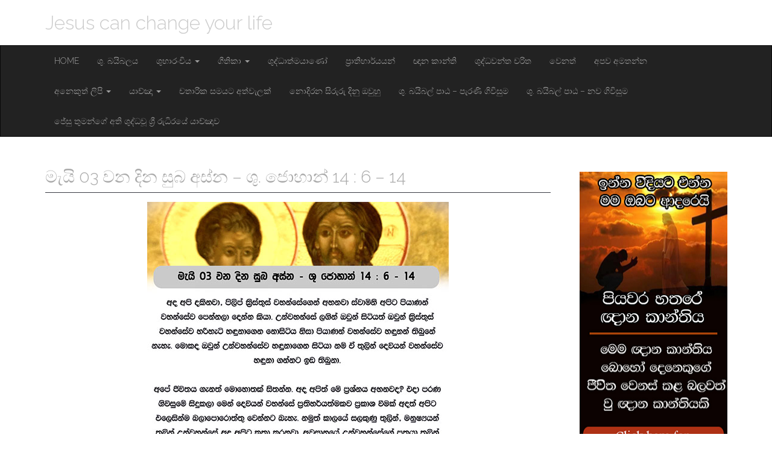

--- FILE ---
content_type: text/html; charset=UTF-8
request_url: https://www.jesus-can-change.com/%E0%B6%B8%E0%B7%90%E0%B6%BA%E0%B7%92-03-%E0%B7%80%E0%B6%B1-%E0%B6%AF%E0%B7%92%E0%B6%B1-%E0%B7%83%E0%B7%94%E0%B6%B6-%E0%B6%85%E0%B7%83%E0%B7%8A%E0%B6%B1-%E0%B7%81%E0%B7%94-%E0%B6%A2%E0%B7%9C/
body_size: 10648
content:
<!DOCTYPE html>
<html lang="en-US">
<head>
	<meta charset="UTF-8">
	<meta name="viewport" content="width=device-width, initial-scale=1.0">
	<link rel="profile" href="http://gmpg.org/xfn/11">
	<link rel="pingback" href="https://www.jesus-can-change.com/xmlrpc.php">
	<meta name='robots' content='index, follow, max-image-preview:large, max-snippet:-1, max-video-preview:-1' />
	<style>img:is([sizes="auto" i], [sizes^="auto," i]) { contain-intrinsic-size: 3000px 1500px }</style>
	
	<!-- This site is optimized with the Yoast SEO plugin v26.8 - https://yoast.com/product/yoast-seo-wordpress/ -->
	<title>මැයි 03 වන දින සුබ අස්න – ශු. ජොහාන් 14 : 6 – 14 - Jesus can change your life</title>
	<link rel="canonical" href="https://www.jesus-can-change.com/මැයි-03-වන-දින-සුබ-අස්න-ශු-ජො/" />
	<meta property="og:locale" content="en_US" />
	<meta property="og:type" content="article" />
	<meta property="og:title" content="මැයි 03 වන දින සුබ අස්න – ශු. ජොහාන් 14 : 6 – 14 - Jesus can change your life" />
	<meta property="og:description" content="6 ජේසුස් වහන්සේ පිළිතුරු දෙමින්, ”මාර්ගය ද සත්&#x200d;යය ද ජීවනය ද මම වෙමි; මා මඟින් මිස කිසිවෙක් පියාණන් වහන්සේ වෙත නොපැමිණෙන්නො&#x200d;් ය. 7 ඔබ මා හඳුනන්නහු නම්, මාගේ පියාණන් වහන්සේත් හඳුනන්නහු ය. මෙතැන් පටන් ඔබ උන් වහන්සේ හඳුනන්නහු ය; උන් වහන්සේ දැක ඇතැ”යි වදාළ සේක. 8 පිලිප් කතා කොට, ”ස්වාමීනි, පියාණන් වහන්සේ අපට පෙන්වා වදාළ&hellip; Continue reading &rarr;" />
	<meta property="og:url" content="https://www.jesus-can-change.com/මැයි-03-වන-දින-සුබ-අස්න-ශු-ජො/" />
	<meta property="og:site_name" content="Jesus can change your life" />
	<meta property="article:modified_time" content="2023-05-02T16:30:25+00:00" />
	<meta property="og:image" content="https://www.jesus-can-change.com/wp-content/uploads/2023/05/May-3-1.jpg" />
	<meta name="twitter:card" content="summary_large_image" />
	<meta name="twitter:label1" content="Est. reading time" />
	<meta name="twitter:data1" content="2 minutes" />
	<script type="application/ld+json" class="yoast-schema-graph">{"@context":"https://schema.org","@graph":[{"@type":"WebPage","@id":"https://www.jesus-can-change.com/%e0%b6%b8%e0%b7%90%e0%b6%ba%e0%b7%92-03-%e0%b7%80%e0%b6%b1-%e0%b6%af%e0%b7%92%e0%b6%b1-%e0%b7%83%e0%b7%94%e0%b6%b6-%e0%b6%85%e0%b7%83%e0%b7%8a%e0%b6%b1-%e0%b7%81%e0%b7%94-%e0%b6%a2%e0%b7%9c/","url":"https://www.jesus-can-change.com/%e0%b6%b8%e0%b7%90%e0%b6%ba%e0%b7%92-03-%e0%b7%80%e0%b6%b1-%e0%b6%af%e0%b7%92%e0%b6%b1-%e0%b7%83%e0%b7%94%e0%b6%b6-%e0%b6%85%e0%b7%83%e0%b7%8a%e0%b6%b1-%e0%b7%81%e0%b7%94-%e0%b6%a2%e0%b7%9c/","name":"මැයි 03 වන දින සුබ අස්න – ශු. ජොහාන් 14 : 6 – 14 - Jesus can change your life","isPartOf":{"@id":"https://www.jesus-can-change.com/#website"},"primaryImageOfPage":{"@id":"https://www.jesus-can-change.com/%e0%b6%b8%e0%b7%90%e0%b6%ba%e0%b7%92-03-%e0%b7%80%e0%b6%b1-%e0%b6%af%e0%b7%92%e0%b6%b1-%e0%b7%83%e0%b7%94%e0%b6%b6-%e0%b6%85%e0%b7%83%e0%b7%8a%e0%b6%b1-%e0%b7%81%e0%b7%94-%e0%b6%a2%e0%b7%9c/#primaryimage"},"image":{"@id":"https://www.jesus-can-change.com/%e0%b6%b8%e0%b7%90%e0%b6%ba%e0%b7%92-03-%e0%b7%80%e0%b6%b1-%e0%b6%af%e0%b7%92%e0%b6%b1-%e0%b7%83%e0%b7%94%e0%b6%b6-%e0%b6%85%e0%b7%83%e0%b7%8a%e0%b6%b1-%e0%b7%81%e0%b7%94-%e0%b6%a2%e0%b7%9c/#primaryimage"},"thumbnailUrl":"https://www.jesus-can-change.com/wp-content/uploads/2023/05/May-3-1.jpg","datePublished":"2023-05-01T07:46:57+00:00","dateModified":"2023-05-02T16:30:25+00:00","breadcrumb":{"@id":"https://www.jesus-can-change.com/%e0%b6%b8%e0%b7%90%e0%b6%ba%e0%b7%92-03-%e0%b7%80%e0%b6%b1-%e0%b6%af%e0%b7%92%e0%b6%b1-%e0%b7%83%e0%b7%94%e0%b6%b6-%e0%b6%85%e0%b7%83%e0%b7%8a%e0%b6%b1-%e0%b7%81%e0%b7%94-%e0%b6%a2%e0%b7%9c/#breadcrumb"},"inLanguage":"en-US","potentialAction":[{"@type":"ReadAction","target":["https://www.jesus-can-change.com/%e0%b6%b8%e0%b7%90%e0%b6%ba%e0%b7%92-03-%e0%b7%80%e0%b6%b1-%e0%b6%af%e0%b7%92%e0%b6%b1-%e0%b7%83%e0%b7%94%e0%b6%b6-%e0%b6%85%e0%b7%83%e0%b7%8a%e0%b6%b1-%e0%b7%81%e0%b7%94-%e0%b6%a2%e0%b7%9c/"]}]},{"@type":"ImageObject","inLanguage":"en-US","@id":"https://www.jesus-can-change.com/%e0%b6%b8%e0%b7%90%e0%b6%ba%e0%b7%92-03-%e0%b7%80%e0%b6%b1-%e0%b6%af%e0%b7%92%e0%b6%b1-%e0%b7%83%e0%b7%94%e0%b6%b6-%e0%b6%85%e0%b7%83%e0%b7%8a%e0%b6%b1-%e0%b7%81%e0%b7%94-%e0%b6%a2%e0%b7%9c/#primaryimage","url":"https://www.jesus-can-change.com/wp-content/uploads/2023/05/May-3-1.jpg","contentUrl":"https://www.jesus-can-change.com/wp-content/uploads/2023/05/May-3-1.jpg","width":500,"height":575},{"@type":"BreadcrumbList","@id":"https://www.jesus-can-change.com/%e0%b6%b8%e0%b7%90%e0%b6%ba%e0%b7%92-03-%e0%b7%80%e0%b6%b1-%e0%b6%af%e0%b7%92%e0%b6%b1-%e0%b7%83%e0%b7%94%e0%b6%b6-%e0%b6%85%e0%b7%83%e0%b7%8a%e0%b6%b1-%e0%b7%81%e0%b7%94-%e0%b6%a2%e0%b7%9c/#breadcrumb","itemListElement":[{"@type":"ListItem","position":1,"name":"Home","item":"https://www.jesus-can-change.com/"},{"@type":"ListItem","position":2,"name":"මැයි 03 වන දින සුබ අස්න – ශු. ජොහාන් 14 : 6 – 14"}]},{"@type":"WebSite","@id":"https://www.jesus-can-change.com/#website","url":"https://www.jesus-can-change.com/","name":"Jesus can change your life","description":"","potentialAction":[{"@type":"SearchAction","target":{"@type":"EntryPoint","urlTemplate":"https://www.jesus-can-change.com/?s={search_term_string}"},"query-input":{"@type":"PropertyValueSpecification","valueRequired":true,"valueName":"search_term_string"}}],"inLanguage":"en-US"}]}</script>
	<!-- / Yoast SEO plugin. -->


<link rel='dns-prefetch' href='//fonts.googleapis.com' />
<link rel='dns-prefetch' href='//www.googletagmanager.com' />
<link rel="alternate" type="application/rss+xml" title="Jesus can change your life &raquo; Feed" href="https://www.jesus-can-change.com/feed/" />
<link rel="alternate" type="application/rss+xml" title="Jesus can change your life &raquo; Comments Feed" href="https://www.jesus-can-change.com/comments/feed/" />
<script type="text/javascript">
/* <![CDATA[ */
window._wpemojiSettings = {"baseUrl":"https:\/\/s.w.org\/images\/core\/emoji\/16.0.1\/72x72\/","ext":".png","svgUrl":"https:\/\/s.w.org\/images\/core\/emoji\/16.0.1\/svg\/","svgExt":".svg","source":{"concatemoji":"https:\/\/www.jesus-can-change.com\/wp-includes\/js\/wp-emoji-release.min.js?ver=6.8.3"}};
/*! This file is auto-generated */
!function(s,n){var o,i,e;function c(e){try{var t={supportTests:e,timestamp:(new Date).valueOf()};sessionStorage.setItem(o,JSON.stringify(t))}catch(e){}}function p(e,t,n){e.clearRect(0,0,e.canvas.width,e.canvas.height),e.fillText(t,0,0);var t=new Uint32Array(e.getImageData(0,0,e.canvas.width,e.canvas.height).data),a=(e.clearRect(0,0,e.canvas.width,e.canvas.height),e.fillText(n,0,0),new Uint32Array(e.getImageData(0,0,e.canvas.width,e.canvas.height).data));return t.every(function(e,t){return e===a[t]})}function u(e,t){e.clearRect(0,0,e.canvas.width,e.canvas.height),e.fillText(t,0,0);for(var n=e.getImageData(16,16,1,1),a=0;a<n.data.length;a++)if(0!==n.data[a])return!1;return!0}function f(e,t,n,a){switch(t){case"flag":return n(e,"\ud83c\udff3\ufe0f\u200d\u26a7\ufe0f","\ud83c\udff3\ufe0f\u200b\u26a7\ufe0f")?!1:!n(e,"\ud83c\udde8\ud83c\uddf6","\ud83c\udde8\u200b\ud83c\uddf6")&&!n(e,"\ud83c\udff4\udb40\udc67\udb40\udc62\udb40\udc65\udb40\udc6e\udb40\udc67\udb40\udc7f","\ud83c\udff4\u200b\udb40\udc67\u200b\udb40\udc62\u200b\udb40\udc65\u200b\udb40\udc6e\u200b\udb40\udc67\u200b\udb40\udc7f");case"emoji":return!a(e,"\ud83e\udedf")}return!1}function g(e,t,n,a){var r="undefined"!=typeof WorkerGlobalScope&&self instanceof WorkerGlobalScope?new OffscreenCanvas(300,150):s.createElement("canvas"),o=r.getContext("2d",{willReadFrequently:!0}),i=(o.textBaseline="top",o.font="600 32px Arial",{});return e.forEach(function(e){i[e]=t(o,e,n,a)}),i}function t(e){var t=s.createElement("script");t.src=e,t.defer=!0,s.head.appendChild(t)}"undefined"!=typeof Promise&&(o="wpEmojiSettingsSupports",i=["flag","emoji"],n.supports={everything:!0,everythingExceptFlag:!0},e=new Promise(function(e){s.addEventListener("DOMContentLoaded",e,{once:!0})}),new Promise(function(t){var n=function(){try{var e=JSON.parse(sessionStorage.getItem(o));if("object"==typeof e&&"number"==typeof e.timestamp&&(new Date).valueOf()<e.timestamp+604800&&"object"==typeof e.supportTests)return e.supportTests}catch(e){}return null}();if(!n){if("undefined"!=typeof Worker&&"undefined"!=typeof OffscreenCanvas&&"undefined"!=typeof URL&&URL.createObjectURL&&"undefined"!=typeof Blob)try{var e="postMessage("+g.toString()+"("+[JSON.stringify(i),f.toString(),p.toString(),u.toString()].join(",")+"));",a=new Blob([e],{type:"text/javascript"}),r=new Worker(URL.createObjectURL(a),{name:"wpTestEmojiSupports"});return void(r.onmessage=function(e){c(n=e.data),r.terminate(),t(n)})}catch(e){}c(n=g(i,f,p,u))}t(n)}).then(function(e){for(var t in e)n.supports[t]=e[t],n.supports.everything=n.supports.everything&&n.supports[t],"flag"!==t&&(n.supports.everythingExceptFlag=n.supports.everythingExceptFlag&&n.supports[t]);n.supports.everythingExceptFlag=n.supports.everythingExceptFlag&&!n.supports.flag,n.DOMReady=!1,n.readyCallback=function(){n.DOMReady=!0}}).then(function(){return e}).then(function(){var e;n.supports.everything||(n.readyCallback(),(e=n.source||{}).concatemoji?t(e.concatemoji):e.wpemoji&&e.twemoji&&(t(e.twemoji),t(e.wpemoji)))}))}((window,document),window._wpemojiSettings);
/* ]]> */
</script>
<style id='wp-emoji-styles-inline-css' type='text/css'>

	img.wp-smiley, img.emoji {
		display: inline !important;
		border: none !important;
		box-shadow: none !important;
		height: 1em !important;
		width: 1em !important;
		margin: 0 0.07em !important;
		vertical-align: -0.1em !important;
		background: none !important;
		padding: 0 !important;
	}
</style>
<link rel='stylesheet' id='wp-block-library-css' href='https://www.jesus-can-change.com/wp-includes/css/dist/block-library/style.min.css?ver=6.8.3' type='text/css' media='all' />
<style id='classic-theme-styles-inline-css' type='text/css'>
/*! This file is auto-generated */
.wp-block-button__link{color:#fff;background-color:#32373c;border-radius:9999px;box-shadow:none;text-decoration:none;padding:calc(.667em + 2px) calc(1.333em + 2px);font-size:1.125em}.wp-block-file__button{background:#32373c;color:#fff;text-decoration:none}
</style>
<style id='global-styles-inline-css' type='text/css'>
:root{--wp--preset--aspect-ratio--square: 1;--wp--preset--aspect-ratio--4-3: 4/3;--wp--preset--aspect-ratio--3-4: 3/4;--wp--preset--aspect-ratio--3-2: 3/2;--wp--preset--aspect-ratio--2-3: 2/3;--wp--preset--aspect-ratio--16-9: 16/9;--wp--preset--aspect-ratio--9-16: 9/16;--wp--preset--color--black: #000000;--wp--preset--color--cyan-bluish-gray: #abb8c3;--wp--preset--color--white: #ffffff;--wp--preset--color--pale-pink: #f78da7;--wp--preset--color--vivid-red: #cf2e2e;--wp--preset--color--luminous-vivid-orange: #ff6900;--wp--preset--color--luminous-vivid-amber: #fcb900;--wp--preset--color--light-green-cyan: #7bdcb5;--wp--preset--color--vivid-green-cyan: #00d084;--wp--preset--color--pale-cyan-blue: #8ed1fc;--wp--preset--color--vivid-cyan-blue: #0693e3;--wp--preset--color--vivid-purple: #9b51e0;--wp--preset--gradient--vivid-cyan-blue-to-vivid-purple: linear-gradient(135deg,rgba(6,147,227,1) 0%,rgb(155,81,224) 100%);--wp--preset--gradient--light-green-cyan-to-vivid-green-cyan: linear-gradient(135deg,rgb(122,220,180) 0%,rgb(0,208,130) 100%);--wp--preset--gradient--luminous-vivid-amber-to-luminous-vivid-orange: linear-gradient(135deg,rgba(252,185,0,1) 0%,rgba(255,105,0,1) 100%);--wp--preset--gradient--luminous-vivid-orange-to-vivid-red: linear-gradient(135deg,rgba(255,105,0,1) 0%,rgb(207,46,46) 100%);--wp--preset--gradient--very-light-gray-to-cyan-bluish-gray: linear-gradient(135deg,rgb(238,238,238) 0%,rgb(169,184,195) 100%);--wp--preset--gradient--cool-to-warm-spectrum: linear-gradient(135deg,rgb(74,234,220) 0%,rgb(151,120,209) 20%,rgb(207,42,186) 40%,rgb(238,44,130) 60%,rgb(251,105,98) 80%,rgb(254,248,76) 100%);--wp--preset--gradient--blush-light-purple: linear-gradient(135deg,rgb(255,206,236) 0%,rgb(152,150,240) 100%);--wp--preset--gradient--blush-bordeaux: linear-gradient(135deg,rgb(254,205,165) 0%,rgb(254,45,45) 50%,rgb(107,0,62) 100%);--wp--preset--gradient--luminous-dusk: linear-gradient(135deg,rgb(255,203,112) 0%,rgb(199,81,192) 50%,rgb(65,88,208) 100%);--wp--preset--gradient--pale-ocean: linear-gradient(135deg,rgb(255,245,203) 0%,rgb(182,227,212) 50%,rgb(51,167,181) 100%);--wp--preset--gradient--electric-grass: linear-gradient(135deg,rgb(202,248,128) 0%,rgb(113,206,126) 100%);--wp--preset--gradient--midnight: linear-gradient(135deg,rgb(2,3,129) 0%,rgb(40,116,252) 100%);--wp--preset--font-size--small: 13px;--wp--preset--font-size--medium: 20px;--wp--preset--font-size--large: 36px;--wp--preset--font-size--x-large: 42px;--wp--preset--spacing--20: 0.44rem;--wp--preset--spacing--30: 0.67rem;--wp--preset--spacing--40: 1rem;--wp--preset--spacing--50: 1.5rem;--wp--preset--spacing--60: 2.25rem;--wp--preset--spacing--70: 3.38rem;--wp--preset--spacing--80: 5.06rem;--wp--preset--shadow--natural: 6px 6px 9px rgba(0, 0, 0, 0.2);--wp--preset--shadow--deep: 12px 12px 50px rgba(0, 0, 0, 0.4);--wp--preset--shadow--sharp: 6px 6px 0px rgba(0, 0, 0, 0.2);--wp--preset--shadow--outlined: 6px 6px 0px -3px rgba(255, 255, 255, 1), 6px 6px rgba(0, 0, 0, 1);--wp--preset--shadow--crisp: 6px 6px 0px rgba(0, 0, 0, 1);}:where(.is-layout-flex){gap: 0.5em;}:where(.is-layout-grid){gap: 0.5em;}body .is-layout-flex{display: flex;}.is-layout-flex{flex-wrap: wrap;align-items: center;}.is-layout-flex > :is(*, div){margin: 0;}body .is-layout-grid{display: grid;}.is-layout-grid > :is(*, div){margin: 0;}:where(.wp-block-columns.is-layout-flex){gap: 2em;}:where(.wp-block-columns.is-layout-grid){gap: 2em;}:where(.wp-block-post-template.is-layout-flex){gap: 1.25em;}:where(.wp-block-post-template.is-layout-grid){gap: 1.25em;}.has-black-color{color: var(--wp--preset--color--black) !important;}.has-cyan-bluish-gray-color{color: var(--wp--preset--color--cyan-bluish-gray) !important;}.has-white-color{color: var(--wp--preset--color--white) !important;}.has-pale-pink-color{color: var(--wp--preset--color--pale-pink) !important;}.has-vivid-red-color{color: var(--wp--preset--color--vivid-red) !important;}.has-luminous-vivid-orange-color{color: var(--wp--preset--color--luminous-vivid-orange) !important;}.has-luminous-vivid-amber-color{color: var(--wp--preset--color--luminous-vivid-amber) !important;}.has-light-green-cyan-color{color: var(--wp--preset--color--light-green-cyan) !important;}.has-vivid-green-cyan-color{color: var(--wp--preset--color--vivid-green-cyan) !important;}.has-pale-cyan-blue-color{color: var(--wp--preset--color--pale-cyan-blue) !important;}.has-vivid-cyan-blue-color{color: var(--wp--preset--color--vivid-cyan-blue) !important;}.has-vivid-purple-color{color: var(--wp--preset--color--vivid-purple) !important;}.has-black-background-color{background-color: var(--wp--preset--color--black) !important;}.has-cyan-bluish-gray-background-color{background-color: var(--wp--preset--color--cyan-bluish-gray) !important;}.has-white-background-color{background-color: var(--wp--preset--color--white) !important;}.has-pale-pink-background-color{background-color: var(--wp--preset--color--pale-pink) !important;}.has-vivid-red-background-color{background-color: var(--wp--preset--color--vivid-red) !important;}.has-luminous-vivid-orange-background-color{background-color: var(--wp--preset--color--luminous-vivid-orange) !important;}.has-luminous-vivid-amber-background-color{background-color: var(--wp--preset--color--luminous-vivid-amber) !important;}.has-light-green-cyan-background-color{background-color: var(--wp--preset--color--light-green-cyan) !important;}.has-vivid-green-cyan-background-color{background-color: var(--wp--preset--color--vivid-green-cyan) !important;}.has-pale-cyan-blue-background-color{background-color: var(--wp--preset--color--pale-cyan-blue) !important;}.has-vivid-cyan-blue-background-color{background-color: var(--wp--preset--color--vivid-cyan-blue) !important;}.has-vivid-purple-background-color{background-color: var(--wp--preset--color--vivid-purple) !important;}.has-black-border-color{border-color: var(--wp--preset--color--black) !important;}.has-cyan-bluish-gray-border-color{border-color: var(--wp--preset--color--cyan-bluish-gray) !important;}.has-white-border-color{border-color: var(--wp--preset--color--white) !important;}.has-pale-pink-border-color{border-color: var(--wp--preset--color--pale-pink) !important;}.has-vivid-red-border-color{border-color: var(--wp--preset--color--vivid-red) !important;}.has-luminous-vivid-orange-border-color{border-color: var(--wp--preset--color--luminous-vivid-orange) !important;}.has-luminous-vivid-amber-border-color{border-color: var(--wp--preset--color--luminous-vivid-amber) !important;}.has-light-green-cyan-border-color{border-color: var(--wp--preset--color--light-green-cyan) !important;}.has-vivid-green-cyan-border-color{border-color: var(--wp--preset--color--vivid-green-cyan) !important;}.has-pale-cyan-blue-border-color{border-color: var(--wp--preset--color--pale-cyan-blue) !important;}.has-vivid-cyan-blue-border-color{border-color: var(--wp--preset--color--vivid-cyan-blue) !important;}.has-vivid-purple-border-color{border-color: var(--wp--preset--color--vivid-purple) !important;}.has-vivid-cyan-blue-to-vivid-purple-gradient-background{background: var(--wp--preset--gradient--vivid-cyan-blue-to-vivid-purple) !important;}.has-light-green-cyan-to-vivid-green-cyan-gradient-background{background: var(--wp--preset--gradient--light-green-cyan-to-vivid-green-cyan) !important;}.has-luminous-vivid-amber-to-luminous-vivid-orange-gradient-background{background: var(--wp--preset--gradient--luminous-vivid-amber-to-luminous-vivid-orange) !important;}.has-luminous-vivid-orange-to-vivid-red-gradient-background{background: var(--wp--preset--gradient--luminous-vivid-orange-to-vivid-red) !important;}.has-very-light-gray-to-cyan-bluish-gray-gradient-background{background: var(--wp--preset--gradient--very-light-gray-to-cyan-bluish-gray) !important;}.has-cool-to-warm-spectrum-gradient-background{background: var(--wp--preset--gradient--cool-to-warm-spectrum) !important;}.has-blush-light-purple-gradient-background{background: var(--wp--preset--gradient--blush-light-purple) !important;}.has-blush-bordeaux-gradient-background{background: var(--wp--preset--gradient--blush-bordeaux) !important;}.has-luminous-dusk-gradient-background{background: var(--wp--preset--gradient--luminous-dusk) !important;}.has-pale-ocean-gradient-background{background: var(--wp--preset--gradient--pale-ocean) !important;}.has-electric-grass-gradient-background{background: var(--wp--preset--gradient--electric-grass) !important;}.has-midnight-gradient-background{background: var(--wp--preset--gradient--midnight) !important;}.has-small-font-size{font-size: var(--wp--preset--font-size--small) !important;}.has-medium-font-size{font-size: var(--wp--preset--font-size--medium) !important;}.has-large-font-size{font-size: var(--wp--preset--font-size--large) !important;}.has-x-large-font-size{font-size: var(--wp--preset--font-size--x-large) !important;}
:where(.wp-block-post-template.is-layout-flex){gap: 1.25em;}:where(.wp-block-post-template.is-layout-grid){gap: 1.25em;}
:where(.wp-block-columns.is-layout-flex){gap: 2em;}:where(.wp-block-columns.is-layout-grid){gap: 2em;}
:root :where(.wp-block-pullquote){font-size: 1.5em;line-height: 1.6;}
</style>
<link rel='stylesheet' id='theme_stylesheet-css' href='https://www.jesus-can-change.com/wp-content/themes/destin-basic/style.css?ver=6.8.3' type='text/css' media='all' />
<link rel='stylesheet' id='google_fonts-css' href='//fonts.googleapis.com/css?family=Raleway:300,300italic,600,600italic,800' type='text/css' media='all' />
<link rel='stylesheet' id='font_awesome-css' href='https://www.jesus-can-change.com/wp-content/themes/destin-basic/library/css/font-awesome.css?ver=4.3.0' type='text/css' media='all' />
<script type="text/javascript" src="https://www.jesus-can-change.com/wp-includes/js/jquery/jquery.min.js?ver=3.7.1" id="jquery-core-js"></script>
<script type="text/javascript" src="https://www.jesus-can-change.com/wp-includes/js/jquery/jquery-migrate.min.js?ver=3.4.1" id="jquery-migrate-js"></script>
<link rel="https://api.w.org/" href="https://www.jesus-can-change.com/wp-json/" /><link rel="alternate" title="JSON" type="application/json" href="https://www.jesus-can-change.com/wp-json/wp/v2/pages/13993" /><link rel="EditURI" type="application/rsd+xml" title="RSD" href="https://www.jesus-can-change.com/xmlrpc.php?rsd" />
<meta name="generator" content="WordPress 6.8.3" />
<link rel='shortlink' href='https://www.jesus-can-change.com/?p=13993' />
<link rel="alternate" title="oEmbed (JSON)" type="application/json+oembed" href="https://www.jesus-can-change.com/wp-json/oembed/1.0/embed?url=https%3A%2F%2Fwww.jesus-can-change.com%2F%25e0%25b6%25b8%25e0%25b7%2590%25e0%25b6%25ba%25e0%25b7%2592-03-%25e0%25b7%2580%25e0%25b6%25b1-%25e0%25b6%25af%25e0%25b7%2592%25e0%25b6%25b1-%25e0%25b7%2583%25e0%25b7%2594%25e0%25b6%25b6-%25e0%25b6%2585%25e0%25b7%2583%25e0%25b7%258a%25e0%25b6%25b1-%25e0%25b7%2581%25e0%25b7%2594-%25e0%25b6%25a2%25e0%25b7%259c%2F" />
<link rel="alternate" title="oEmbed (XML)" type="text/xml+oembed" href="https://www.jesus-can-change.com/wp-json/oembed/1.0/embed?url=https%3A%2F%2Fwww.jesus-can-change.com%2F%25e0%25b6%25b8%25e0%25b7%2590%25e0%25b6%25ba%25e0%25b7%2592-03-%25e0%25b7%2580%25e0%25b6%25b1-%25e0%25b6%25af%25e0%25b7%2592%25e0%25b6%25b1-%25e0%25b7%2583%25e0%25b7%2594%25e0%25b6%25b6-%25e0%25b6%2585%25e0%25b7%2583%25e0%25b7%258a%25e0%25b6%25b1-%25e0%25b7%2581%25e0%25b7%2594-%25e0%25b6%25a2%25e0%25b7%259c%2F&#038;format=xml" />

<!-- This site is using AdRotate v5.17.1 to display their advertisements - https://ajdg.solutions/ -->
<!-- AdRotate CSS -->
<style type="text/css" media="screen">
	.g { margin:0px; padding:0px; overflow:hidden; line-height:1; zoom:1; }
	.g img { height:auto; }
	.g-col { position:relative; float:left; }
	.g-col:first-child { margin-left: 0; }
	.g-col:last-child { margin-right: 0; }
	@media only screen and (max-width: 480px) {
		.g-col, .g-dyn, .g-single { width:100%; margin-left:0; margin-right:0; }
	}
</style>
<!-- /AdRotate CSS -->

<meta name="generator" content="Site Kit by Google 1.170.0" /><style>
.container { max-width: 1170px; }
</style>
	<style type="text/css" id="custom-background-css">
body.custom-background { background-color: #ffffff; }
</style>
	<link rel="icon" href="https://www.jesus-can-change.com/wp-content/uploads/2016/01/cropped-icon-32x32.png" sizes="32x32" />
<link rel="icon" href="https://www.jesus-can-change.com/wp-content/uploads/2016/01/cropped-icon-192x192.png" sizes="192x192" />
<link rel="apple-touch-icon" href="https://www.jesus-can-change.com/wp-content/uploads/2016/01/cropped-icon-180x180.png" />
<meta name="msapplication-TileImage" content="https://www.jesus-can-change.com/wp-content/uploads/2016/01/cropped-icon-270x270.png" />
	
	<meta name="p:domain_verify" content="d5b2d1cab51abdee22fe7535a4ac3579"/>
</head>

<body class="wp-singular page-template-default page page-id-13993 custom-background wp-theme-destin-basic basic">

	<div id="page" class="clearfix">
		<header id="header">
			<div class="container">
								<div id="site-title"><a href="https://www.jesus-can-change.com" title="Jesus can change your life" rel="home">
					Jesus can change your life				</a></div>
				<div id="site-description"></div>
			</div>

			<nav id="site-navigation" class="navbar navbar-inverse" role="navigation">
				<div class="container">
					<h3 class="sr-only">Main menu</h3>
					<a class="sr-only" href="#primary" title="Skip to content">Skip to content</a>

					<div class="navbar-header">
						<button type="button" class="navbar-toggle" data-toggle="collapse" data-target=".navbar-collapse">
					        <span class="icon-bar"></span>
					        <span class="icon-bar"></span>
					        <span class="icon-bar"></span>
					    </button>
					</div>

					<div class="collapse navbar-collapse">
						<ul id="menu-menu-1" class="nav navbar-nav"><li id="menu-item-72" class="menu-item menu-item-type-custom menu-item-object-custom menu-item-home menu-item-72"><a href="http://www.jesus-can-change.com/">Home</a></li>
<li id="menu-item-83" class="menu-item menu-item-type-custom menu-item-object-custom menu-item-83"><a href="http://www.jesus-can-change.com/sinhala-bible/">ශු. බයිබලය</a></li>
<li id="menu-item-84" class="menu-item menu-item-type-custom menu-item-object-custom menu-item-has-children dropdown menu-item-84"><a class="dropdown-toggle" data-toggle="dropdown" data-target="#" href="http://www.jesus-can-change.com/daily-gospel/">ශුභාරංචිය <span class="caret"></span></a>
<ul class="dropdown-menu">
	<li id="menu-item-21911" class="menu-item menu-item-type-post_type menu-item-object-page menu-item-21911"><a href="https://www.jesus-can-change.com/%e0%b6%a2%e0%b6%b1%e0%b7%80%e0%b7%8f%e0%b6%bb%e0%b7%92-18-%e0%b7%80%e0%b6%b1-%e0%b6%af%e0%b7%92%e0%b6%b1-%e0%b7%83%e0%b7%94%e0%b6%b6-%e0%b6%85%e0%b7%83%e0%b7%8a%e0%b6%b1-%e0%b7%81%e0%b7%94-7/">ජනවාරි 18 වන දින සුබ අස්න – ශු. ජොහාන් 1 : 29 – 34</a></li>
	<li id="menu-item-21918" class="menu-item menu-item-type-post_type menu-item-object-page menu-item-21918"><a href="https://www.jesus-can-change.com/%e0%b6%a2%e0%b6%b1%e0%b7%80%e0%b7%8f%e0%b6%bb%e0%b7%92-19-%e0%b7%80%e0%b6%b1-%e0%b6%af%e0%b7%92%e0%b6%b1-%e0%b7%83%e0%b7%94%e0%b6%b6-%e0%b6%85%e0%b7%83%e0%b7%8a%e0%b6%b1-%e0%b7%81%e0%b7%94-5/">ජනවාරි 19 වන දින සුබ අස්න – ශු. මාක් 2: 18 – 22</a></li>
	<li id="menu-item-21926" class="menu-item menu-item-type-post_type menu-item-object-page menu-item-21926"><a href="https://www.jesus-can-change.com/%e0%b6%a2%e0%b6%b1%e0%b7%80%e0%b7%8f%e0%b6%bb%e0%b7%92-20-%e0%b7%80%e0%b6%b1-%e0%b6%af%e0%b7%92%e0%b6%b1-%e0%b7%83%e0%b7%94%e0%b6%b6-%e0%b6%85%e0%b7%83%e0%b7%8a%e0%b6%b1-%e0%b7%81%e0%b7%94-5/">ජනවාරි 20 වන දින සුබ අස්න – ශු. මාක් 1: 23 – 28</a></li>
	<li id="menu-item-21928" class="menu-item menu-item-type-post_type menu-item-object-page menu-item-21928"><a href="https://www.jesus-can-change.com/%e0%b6%a2%e0%b6%b1%e0%b7%80%e0%b7%8f%e0%b6%bb%e0%b7%92-21-%e0%b7%80%e0%b6%b1-%e0%b6%af%e0%b7%92%e0%b6%b1-%e0%b7%83%e0%b7%94%e0%b6%b6-%e0%b6%85%e0%b7%83%e0%b7%8a%e0%b6%b1-%e0%b7%81%e0%b7%94-6/">ජනවාරි 21 වන දින සුබ අස්න – ශු. මාක් 3: 1 – 6</a></li>
	<li id="menu-item-21930" class="menu-item menu-item-type-post_type menu-item-object-page menu-item-21930"><a href="https://www.jesus-can-change.com/%e0%b6%a2%e0%b6%b1%e0%b7%80%e0%b7%8f%e0%b6%bb%e0%b7%92-22-%e0%b7%80%e0%b6%b1-%e0%b6%af%e0%b7%92%e0%b6%b1-%e0%b7%83%e0%b7%94%e0%b6%b6-%e0%b6%85%e0%b7%83%e0%b7%8a%e0%b6%b1-%e0%b7%81%e0%b7%94-6/">ජනවාරි 22 වන දින සුබ අස්න – ශු. මාක් 3: 7 – 12</a></li>
</ul>
</li>
<li id="menu-item-90" class="menu-item menu-item-type-custom menu-item-object-custom menu-item-has-children dropdown menu-item-90"><a class="dropdown-toggle" data-toggle="dropdown" data-target="#" href="http://www.jesus-can-change.com/geethika/">ගීතිකා <span class="caret"></span></a>
<ul class="dropdown-menu">
	<li id="menu-item-505" class="menu-item menu-item-type-post_type menu-item-object-page menu-item-505"><a href="https://www.jesus-can-change.com/hymns-to-jesus/">ජේසු තුමන්ට ගයන ගී</a></li>
	<li id="menu-item-581" class="menu-item menu-item-type-post_type menu-item-object-page menu-item-581"><a href="https://www.jesus-can-change.com/holy-eucharist-songs/">දිව්‍ය සත්ප්‍රසාද ගීතිකා</a></li>
	<li id="menu-item-592" class="menu-item menu-item-type-post_type menu-item-object-page menu-item-592"><a href="https://www.jesus-can-change.com/hymns-for-holy-spirit-in-sinhala/">ශුද්ධාත්මයාණන්ට ගයන ගීතිකා</a></li>
</ul>
</li>
<li id="menu-item-698" class="menu-item menu-item-type-custom menu-item-object-custom menu-item-698"><a href="http://www.jesus-can-change.com/holy-spirit/">ශුද්ධාත්මයාණෝ</a></li>
<li id="menu-item-85" class="menu-item menu-item-type-custom menu-item-object-custom menu-item-85"><a href="http://www.jesus-can-change.com/miracles-prathiharyayan/">ප්‍රාතිහාර්යයන්</a></li>
<li id="menu-item-87" class="menu-item menu-item-type-custom menu-item-object-custom menu-item-87"><a href="http://www.jesus-can-change.com/retreats-chana-kanthi/">ඥාන කාන්ති</a></li>
<li id="menu-item-89" class="menu-item menu-item-type-custom menu-item-object-custom menu-item-89"><a href="http://www.jesus-can-change.com/saints-in-sinhala/">ශුද්ධවන්ත චරිත</a></li>
<li id="menu-item-95" class="menu-item menu-item-type-custom menu-item-object-custom menu-item-95"><a href="http://www.jesus-can-change.com/others/">වෙනත්</a></li>
<li id="menu-item-96" class="menu-item menu-item-type-custom menu-item-object-custom menu-item-96"><a href="http://www.jesus-can-change.com/contact-us/">අපව අමතන්න</a></li>
<li id="menu-item-92" class="menu-item menu-item-type-custom menu-item-object-custom menu-item-has-children dropdown menu-item-92"><a class="dropdown-toggle" data-toggle="dropdown" data-target="#" href="http://www.jesus-can-change.com/christian-articles-in-sinhala/">අනෙකුත් ලිපි <span class="caret"></span></a>
<ul class="dropdown-menu">
	<li id="menu-item-11022" class="menu-item menu-item-type-post_type menu-item-object-page menu-item-11022"><a href="https://www.jesus-can-change.com/dewa-dayawe-mangalya/">දේව දයාවේ මංගල්‍යය හා දේව දයාවේ සිතුවම </a></li>
	<li id="menu-item-6678" class="menu-item menu-item-type-post_type menu-item-object-page menu-item-6678"><a href="https://www.jesus-can-change.com/holy-eucharistic-miracle-in-seefeld/">අවුස්ත්‍රියාවේ සීෆල්ඩ් හි ශු. දිව්‍ය සත්ප්‍රසාද ප්‍රාතිහාර්යය</a></li>
	<li id="menu-item-5684" class="menu-item menu-item-type-post_type menu-item-object-page menu-item-5684"><a href="https://www.jesus-can-change.com/miracle-divine-mercy-sunday-2020/">දේව දයාවේ මංගල්‍යය ඉරු දින බ්‍රසීලය සිදුවු ප්‍රාතිහාර්ය</a></li>
	<li id="menu-item-5676" class="menu-item menu-item-type-post_type menu-item-object-page menu-item-5676"><a href="https://www.jesus-can-change.com/the-loretto-chapel-staircase-miracle/">කතෝලික සාන්තුවර භක්තිය හෙලා දකින්නන්ට අභියෝගයක් වු “සාන්ත ජුසේ පඩිපෙල”</a></li>
	<li id="menu-item-5844" class="menu-item menu-item-type-post_type menu-item-object-page menu-item-5844"><a href="https://www.jesus-can-change.com/buenos-aires%e0%b7%84%e0%b7%92-%e0%b7%83%e0%b7%92%e0%b6%af%e0%b7%94%e0%b7%80%e0%b7%96-%e0%b6%af%e0%b7%92%e0%b7%80%e0%b7%8a%e2%80%8d%e0%b6%ba-%e0%b7%83%e0%b6%ad%e0%b7%8a%e0%b6%b4%e0%b7%8a%e2%80%8d/">Buenos Airesහි සිදුවූ දිව්‍ය සත්ප්‍රසාද ප්‍රාතිහාර්යය සම්බන්ධ සත්‍ය සිදුවීමක්</a></li>
</ul>
</li>
<li id="menu-item-94" class="menu-item menu-item-type-custom menu-item-object-custom menu-item-has-children dropdown menu-item-94"><a class="dropdown-toggle" data-toggle="dropdown" data-target="#" href="http://www.jesus-can-change.com/prayers-yachcha/">යාච්ඤා <span class="caret"></span></a>
<ul class="dropdown-menu">
	<li id="menu-item-8558" class="menu-item menu-item-type-post_type menu-item-object-page menu-item-8558"><a href="https://www.jesus-can-change.com/suwargayehi-wadasitina/">ස්වර්ගයෙහි වැඩසිටින</a></li>
	<li id="menu-item-8565" class="menu-item menu-item-type-post_type menu-item-object-page menu-item-8565"><a href="https://www.jesus-can-change.com/wishwaasa-lakshanaya/">විශ්වාස ලක්ෂණය</a></li>
	<li id="menu-item-8560" class="menu-item menu-item-type-post_type menu-item-object-page menu-item-8560"><a href="https://www.jesus-can-change.com/dayaadika-manasthapanaya/">දයාධික මනස්ථාපය</a></li>
	<li id="menu-item-227" class="menu-item menu-item-type-custom menu-item-object-custom menu-item-227"><a href="https://www.jesus-can-change.com/shudda-u-peya/">ශුද්ධ වූ පැය</a></li>
	<li id="menu-item-8563" class="menu-item menu-item-type-post_type menu-item-object-page menu-item-8563"><a href="https://www.jesus-can-change.com/dewa-maathaa-prarthanawa/">දේවමාතා ප්‍රාර්ථනාව</a></li>
	<li id="menu-item-11025" class="menu-item menu-item-type-post_type menu-item-object-page menu-item-11025"><a href="https://www.jesus-can-change.com/dewa-dayawe-yeduma/">දේව දයාවට කැපවීමේ යැදුම</a></li>
	<li id="menu-item-5830" class="menu-item menu-item-type-post_type menu-item-object-page menu-item-5830"><a href="https://www.jesus-can-change.com/prayer-of-st-joseph/">ශු. ජුසේ මුනිදුන්ගේ පිහිට ඉල්ලා යාච්ඤාව</a></li>
	<li id="menu-item-8548" class="menu-item menu-item-type-post_type menu-item-object-page menu-item-8548"><a href="https://www.jesus-can-change.com/%e0%b6%b4%e0%b7%80%e0%b7%94%e0%b6%bd%e0%b7%9a-%e0%b7%83%e0%b7%90%e0%b6%b8%e0%b6%a7-%e0%b6%91%e0%b6%9a%e0%b6%a7-%e0%b7%83%e0%b7%92%e0%b6%a7-%e0%b6%9a%e0%b7%92%e0%b7%80%e0%b7%84%e0%b7%90%e0%b6%9a/">පවුලේ සැමට එකට සිට කිවහැකි බලවත් යාච්ඤාවක්!</a></li>
	<li id="menu-item-8627" class="menu-item menu-item-type-post_type menu-item-object-page menu-item-8627"><a href="https://www.jesus-can-change.com/prayer-to-jesus-secret-heart/">මුළු ලෝකය ජේසු තුමන්ගේ දිව්‍ය හෘදයට කැප කිරීමේ යාච්ඤාව</a></li>
	<li id="menu-item-8636" class="menu-item menu-item-type-post_type menu-item-object-page menu-item-8636"><a href="https://www.jesus-can-change.com/sinhala-prayer-for-mother-mary-secret-heart/">දේව මාතාවන්ගේ නිර්මල හෘදයට කැප කිරීමේ යාච්ඤාව</a></li>
	<li id="menu-item-8871" class="menu-item menu-item-type-post_type menu-item-object-page menu-item-8871"><a href="https://www.jesus-can-change.com/gallanehi-yachchawa/">අතී බලවත් ජේසු තුමන්ගේ ශ්‍රී ගල්ලෙනේ යාච්ඤාව</a></li>
	<li id="menu-item-8681" class="menu-item menu-item-type-post_type menu-item-object-page menu-item-8681"><a href="https://www.jesus-can-change.com/prayer-to-st-anthony-in-sinhala/">ශුද්ධවූ අන්තෝනි මුනිදුන්ගේ විශේෂ වරප්‍රසාද ලැබීමේ යාච්ඤාව</a></li>
	<li id="menu-item-8700" class="menu-item menu-item-type-post_type menu-item-object-page menu-item-8700"><a href="https://www.jesus-can-change.com/sinhala-prayer-before-read-the-holy-bible/">ශුද්ධවූ බයිබලය හැදෑරීමට පෙර යාච්ඤාව</a></li>
	<li id="menu-item-8863" class="menu-item menu-item-type-post_type menu-item-object-page menu-item-8863"><a href="https://www.jesus-can-change.com/daily-prayer-in-sinhala/">දිනපතා  කිවහැකි සභා ශ්‍රේෂ්ඨයන් විසින් අනුමත කර ඇති යාච්ඤාවක්</a></li>
	<li id="menu-item-8912" class="menu-item menu-item-type-post_type menu-item-object-page menu-item-8912"><a href="https://www.jesus-can-change.com/prayer-of-pregnant-women-in-sinhala/">ගර්භනීන් විසින් කළයුතු  යාච්ඤාව</a></li>
</ul>
</li>
<li id="menu-item-897" class="menu-item menu-item-type-custom menu-item-object-custom menu-item-897"><a href="http://www.jesus-can-change.com/chatharika-samaya/">චතාරික සමයට අත්වැලක්</a></li>
<li id="menu-item-6965" class="menu-item menu-item-type-post_type menu-item-object-page menu-item-6965"><a href="https://www.jesus-can-change.com/%e0%b6%b1%e0%b7%9c%e0%b6%af%e0%b7%92%e0%b6%bb%e0%b6%b1-%e0%b7%83%e0%b7%92%e0%b6%bb%e0%b7%94%e0%b6%bb%e0%b7%94-%e0%b6%af%e0%b7%92%e0%b6%b1%e0%b7%94-%e0%b6%94%e0%b7%80%e0%b7%94%e0%b7%84%e0%b7%94/">නොදිරන සිරුරු දිනු ඔවුහු</a></li>
<li id="menu-item-8499" class="menu-item menu-item-type-post_type menu-item-object-page menu-item-8499"><a href="https://www.jesus-can-change.com/%e0%b7%81%e0%b7%94-%e0%b6%b6%e0%b6%ba%e0%b7%92%e0%b6%b6%e0%b6%bd%e0%b7%8a-%e0%b6%b4%e0%b7%8f%e0%b6%a8-%e0%b6%b4%e0%b7%90%e0%b6%bb%e0%b6%ab%e0%b7%92-%e0%b6%9c%e0%b7%92%e0%b7%80%e0%b7%92%e0%b7%83/">ශු. බයිබල් පාඨ – පැරණි ගිවිසුම</a></li>
<li id="menu-item-8503" class="menu-item menu-item-type-post_type menu-item-object-page menu-item-8503"><a href="https://www.jesus-can-change.com/%e0%b7%81%e0%b7%94-%e0%b6%b6%e0%b6%ba%e0%b7%92%e0%b6%b6%e0%b6%bd%e0%b7%8a-%e0%b6%b4%e0%b7%8f%e0%b6%a8-%e0%b6%b1%e0%b7%80-%e0%b6%9c%e0%b7%92%e0%b7%80%e0%b7%92%e0%b7%83%e0%b7%94%e0%b6%b8/">ශු. බයිබල් පාඨ – නව ගිවිසුම</a></li>
<li id="menu-item-9159" class="menu-item menu-item-type-post_type menu-item-object-page menu-item-9159"><a href="https://www.jesus-can-change.com/%e0%b6%a2%e0%b7%9a%e0%b7%83%e0%b7%94-%e0%b6%ad%e0%b7%94%e0%b6%b8%e0%b6%b1%e0%b7%8a%e0%b6%9c%e0%b7%9a-%e0%b6%85%e0%b6%ad%e0%b7%92-%e0%b7%81%e0%b7%94%e0%b6%af%e0%b7%8a%e0%b6%b0%e0%b7%80%e0%b7%96/">ජේසු තුමන්ගේ අති ශුද්ධවූ ශ්‍රී රුධිරයේ යාච්ඤාව</a></li>
</ul>					</div>
				</div>
			</nav><!-- #site-navigation -->
		</header>

		<main>

<div class="container">
	<div class="row">
		<div id="primary" class="col-md-9">
							<article id="post-13993" class="post-13993 page type-page status-publish hentry xfolkentry clearfix">
					<h1 class="entry-title page-header">මැයි 03 වන දින සුබ අස්න – ශු. ජොහාන් 14 : 6 – 14</h1>
				    <div class="entry-content description clearfix">
					    <div class="wp-block-image">
<figure class="aligncenter size-full"><a href="https://www.jesus-can-change.com/wp-content/uploads/2023/05/May-3-1.jpg"><img fetchpriority="high" decoding="async" width="500" height="575" src="https://www.jesus-can-change.com/wp-content/uploads/2023/05/May-3-1.jpg" alt="" class="wp-image-14052" srcset="https://www.jesus-can-change.com/wp-content/uploads/2023/05/May-3-1.jpg 500w, https://www.jesus-can-change.com/wp-content/uploads/2023/05/May-3-1-261x300.jpg 261w, https://www.jesus-can-change.com/wp-content/uploads/2023/05/May-3-1-400x460.jpg 400w" sizes="(max-width: 500px) 100vw, 500px" /></a></figure></div>


<p>6 ජේසුස් වහන්සේ පිළිතුරු දෙමින්, ”මාර්ගය ද සත්&#x200d;යය ද ජීවනය ද මම වෙමි; මා මඟින් මිස කිසිවෙක් පියාණන් වහන්සේ වෙත නොපැමිණෙන්නො&#x200d;් ය. 7 ඔබ මා හඳුනන්නහු නම්, මාගේ පියාණන් වහන්සේත් හඳුනන්නහු ය. මෙතැන් පටන් ඔබ උන් වහන්සේ හඳුනන්නහු ය; උන් වහන්සේ දැක ඇතැ”යි වදාළ සේක. 8 පිලිප් කතා කොට, ”ස්වාමීනි, පියාණන් වහන්සේ අපට පෙන්වා වදාළ මැනව; එය අපට හොඳට ම ඇතැ”යි උන් වහන්සේට කී ය. 9 ජේසුස් වහන්සේ පිළිතුරු දෙමින්, ”පිලිප්, මෙපමණ කලක් මා ඔබ සමඟ විසූ නමුදු, තවමත් ඔබ මා හඳුනන්නේ නැද් ද? මා දුටු තැනැත්තේ, පියාණන් වහන්සේ දුටුවේ ය. එසේ නම්, ‘පියාණන් වහන්සේ අපට පෙන්වා වදාළ මැනවැ’යි ඔබ කියන්නේ කෙසේ ද? 10 මා පියාණන් වහන්සේ තුළ ද පියාණන් වහන්සේ මා තුළ ද සිටින බව ඔබ විශ්වාස නොකරන්නෙහි ද? මා ඔබ හට වදාරන වචන මාගේ ම අධිකාරී බලයෙන් නොවදාරමි; පියාණන් වහන්සේ ම මා තුළ වැඩවසමින් ස්වකීය ක්&#x200d;රියා ඉටු කරන සේක. 11 මා පියාණන් වහන්සේ තුළ ද පියාණන් වහන්සේ මා තුළ ද සිටින බවට මාගේ වචනය විශ්වාස කරන්න; එසේ නැත්නම් මාගේ ක්&#x200d;රියා නිසා වත් මා විශ්වාස කරන්න. 12 ”ඒකාන්තයෙන් ම මම එසේ, ඔබට කියමි, මා අදහන්නා මා කරන ක්&#x200d;රියා ද කරන්නේ ය. තවද මා පියාණන් වහන්සේ වෙතට වඩින බැවින් ඔහු මීටත් වඩා මහත් ක්&#x200d;රියා කරන්නේ ය. 13 පුත්&#x200d;රයා තුළ පියාණන් වහන්සේ මහිමයට පමුණුවනු ලබන පිණිස, ඔබ මාගේ නාමයෙන් අයැදින කවර දෙයක් වුව ද මම ඉටු කරන්නෙමි. 14 ඔබ මාගේ නාමයෙන් අයැදින කවර දෙයක් වුව ද මම ඉටු කරන්නෙමි.”</p>



<figure class="wp-block-embed is-type-video is-provider-youtube wp-block-embed-youtube wp-embed-aspect-16-9 wp-has-aspect-ratio"><div class="wp-block-embed__wrapper">
<iframe title="තේමාව : දෙවියන් වහන්සේ හමුවන්නේ කෙසේද - ශු.ජුවාම් 14: 6 – 14" width="848" height="477" src="https://www.youtube.com/embed/km1b8kmYjhQ?feature=oembed" frameborder="0" allow="accelerometer; autoplay; clipboard-write; encrypted-media; gyroscope; picture-in-picture; web-share" allowfullscreen></iframe>
</div></figure>
				    </div><!-- .entry-content -->

				    	<footer class="clearfix">
	    	</footer><!-- .entry -->
					</article><!-- #post-13993 -->

				
<div id="comments" class="comments-area">
	
	
	</div><!-- #comments .comments-area -->		</div>

			<div id="secondary" class="col-md-3" role="complementary">
		<aside id="adrotate_widgets-2" class="widget adrotate_widgets"><div class="a-single a-3"><iframe src="//www.jesus-can-change.com/banner.html" frameborder="0" width="320" height="500" scrolling="no"></iframe></div></aside><aside id="adrotate_widgets-3" class="widget adrotate_widgets"><div class="a-single a-4"><iframe src="//www.jesus-can-change.com/banner-pasu-poshana.html" frameborder="0" width="350" height="350" scrolling="no"></iframe></div></aside>	</div><!-- #secondary.widget-area -->
	</div>
</div>
<meta name="p:domain_verify" content="d5b2d1cab51abdee22fe7535a4ac3579"/>
		</main><!-- main -->

		<footer id="footer" role="contentinfo">
			<div id="footer-content" class="container">
				<div class="row">
					<div class="copyright col-lg-12">
						<p class="pull-left">Copyright &copy; 2026 <a href="https://www.jesus-can-change.com">Jesus can change your life</a>. All Rights Reserved.</p>
						<p class="pull-right">
							The Destin Basic Theme by <a href="https://themes.bavotasan.com/themes/destin-wordpress-themes/">bavotasan.com</a>.						</p>
					</div><!-- .col-lg-12 -->
				</div><!-- .row -->
			</div><!-- #footer-content.container -->
		</footer><!-- #footer -->

	</div><!-- #page -->

<script type="speculationrules">
{"prefetch":[{"source":"document","where":{"and":[{"href_matches":"\/*"},{"not":{"href_matches":["\/wp-*.php","\/wp-admin\/*","\/wp-content\/uploads\/*","\/wp-content\/*","\/wp-content\/plugins\/*","\/wp-content\/themes\/destin-basic\/*","\/*\\?(.+)"]}},{"not":{"selector_matches":"a[rel~=\"nofollow\"]"}},{"not":{"selector_matches":".no-prefetch, .no-prefetch a"}}]},"eagerness":"conservative"}]}
</script>
<script type="text/javascript" id="adrotate-clicker-js-extra">
/* <![CDATA[ */
var click_object = {"ajax_url":"https:\/\/www.jesus-can-change.com\/wp-admin\/admin-ajax.php"};
/* ]]> */
</script>
<script type="text/javascript" src="https://www.jesus-can-change.com/wp-content/plugins/adrotate/library/jquery.clicker.js" id="adrotate-clicker-js"></script>
<script type="text/javascript" src="https://www.jesus-can-change.com/wp-includes/js/comment-reply.min.js?ver=6.8.3" id="comment-reply-js" async="async" data-wp-strategy="async"></script>
<script type="text/javascript" src="https://www.jesus-can-change.com/wp-content/themes/destin-basic/library/js/bootstrap.js?ver=3.0.3" id="bootstrap-js"></script>
<script type="text/javascript" src="https://www.jesus-can-change.com/wp-content/themes/destin-basic/library/js/theme.js?ver=6.8.3" id="theme-js"></script>
</body>
</html>
<!-- Page generated by LiteSpeed Cache 4.4.7 on 2026-01-22 09:22:44 -->